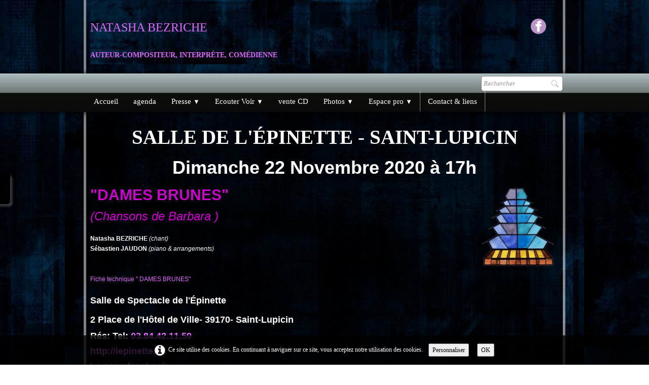

--- FILE ---
content_type: text/html; charset=UTF-8
request_url: http://www.natasha-bezriche.fr/recital-barbara-201122.php
body_size: 6530
content:
<!doctype html><html lang="fr"><head><meta charset="utf-8"><title>Natasha Bezriche chante Barbara le 22/11/2020</title><meta name="author" content="Natasha Bezriche"><meta name="rating" content="General"><meta name="description" content="Natasha Bezriche chante Barbara à Saint-Lupicin "><link rel="preload" href="_frame/style.css" as="style"><link rel="preload" href="_scripts/bootstrap/css/bootstrap.min.css" as="style"><link rel="preload" href="_scripts/bootstrap/fonts/fontawesome-webfont.woff2?v=4.3.0" as="font" type="font/woff2" crossorigin><link rel="preload" href="_scripts/bootstrap/css/font-awesome.min.css" as="style"><link rel="preload" href="_scripts/colorbox/colorbox.css" as="style"><meta property="og:url" content="http://www.natasha-bezriche.fr/recital-barbara-201122.php"><meta property="og:type" content="website"><meta property="og:site_name" content="Natasha Bezriche"><meta property="og:title" content="Natasha Bezriche chante Barbara le 29/04/2020"><meta property="og:description" content="Natasha Bezriche chante Barbara à Vaison la Romaine"><meta property="og:image" content="http://www.natasha-bezriche.fr/_media/img/thumb/chanson-francaise.png"><meta property="og:image:width" content="144"><meta property="og:image:height" content="144"><meta name="twitter:card" content="summary"><meta name="twitter:title" content="Natasha Bezriche chante Barbara le 29/04/2020"><meta name="twitter:description" content="Natasha Bezriche chante Barbara à Vaison la Romaine"><meta name="twitter:image" content="http://www.natasha-bezriche.fr/_media/img/thumb/chanson-francaise.png"><SCRIPT language=javascript>function popup(page,nom,option) {window.open(page,nom,option); }</SCRIPT><meta name="generator" content="Lauyan TOWeb 14.0.1.102"><meta name="viewport" content="width=device-width, initial-scale=1.0"><link href="_media/img/thumb/chanson-francaise.png" rel="shortcut icon" type="image/png"><link href="_media/img/thumb/chanson-francaise.png" rel="apple-touch-icon"><meta name="msapplication-TileColor" content="#5835b8"><meta name="msapplication-TileImage" content="_media/img/thumb/chanson-francaise.png"><link href="_scripts/bootstrap/css/bootstrap.min.css" rel="stylesheet"><link href="_frame/style.css" rel="stylesheet"><link rel="stylesheet" href="_scripts/jquery/ui/jquery.ui.css"><link rel="stylesheet" media="screen" href="_scripts/colorbox/colorbox.css"><link rel="stylesheet" href="_scripts/bootstrap/css/font-awesome.min.css"><style>.raty-comp{padding:8px 0;font-size:10px;color:#FD9317}.tw-blogbar{display:flex;align-items:center}@media (max-width:767px){.tw-blogbar{flex-direction:column;}}.ta-left{text-align:left}.ta-center{text-align:center}.ta-justify{text-align:justify}.ta-right{text-align:right}.float-l{float:left}.float-r{float:right}.flexobj{flex-grow:0;flex-shrink:0;margin-right:1em;margin-left:1em}.flexrow{display:flex !important;align-items:center}.flexrow-align-start{align-items:start}@media (max-width:767px){.flexrow{flex-direction:column}.flexrow-align-start{align-items:center}}.cookie-consent{width:100%;padding:16px 0;position:relative;z-index:9800;text-align:center;}.ckc-bottom{position:fixed;bottom:0;left:0;right:0;height:auto;}.cookie-consent,.cookie-consent button{font-size:100%}.cookie-consent a{font-weight:bold;text-decoration:none}.cookie-consent a:hover{text-decoration:underline}.cookie-consent .no-deco-hover a:hover{text-decoration:none}</style><link href="_frame/print.css" rel="stylesheet" type="text/css" media="print"><script src="_scripts/cookie/gdpr-ckie.js"></script><script>(function(i,s,o,g,r,a,m){i['GoogleAnalyticsObject']=r;i[r]=i[r]||function(){(i[r].q=i[r].q||[]).push(arguments)},i[r].l=1*new Date();a=s.createElement(o),m=s.getElementsByTagName(o)[0];a.async=1;a.src=g;m.parentNode.insertBefore(a,m)})(window,document,"script","http://www.google-analytics.com/analytics.js","ga");ga("create","UA-71081735-3 ","auto");ga("set","anonymizeIp",true);ga("send","pageview");if(!getCookieConsent("ga")){window["ga-disable-UA-71081735-3 "]=true;}</script></head><body><div id="site"><div id="page"><header><nav id="toolbar1" class="navbar"><div class="navbar-inner"><div class="container-fluid"><ul id="toolbar1_l" class="nav"><li><a id="logo" href="index.php" aria-label="logo"><span id="logo-lt" class="hidden-phone">Natasha </span><span id="logo-rt" class="hidden-phone">Bezriche</span><br><span id="logo-sl" class="hidden-phone">Auteur-compositeur, interprète, comédienne</span></a></li></ul><ul id="toolbar1_r" class="nav pull-right"><li><div id="sharebox"><a target="_blank" href="https://www.facebook.com/natasha.bezriche" rel="noopener"><img style="width:32px;height:32px" src="_frame/tw-share-facebook@2x.png" class="anim-bump-up" alt="facebook"></a></div></li></ul></div></div></nav><nav id="toolbar3" class="navbar"><div class="navbar-inner"><div class="container-fluid"><ul id="toolbar3_r" class="nav pull-right"><li><form id="searchbox" class="navbar-search" action="_search.html"><input type="text" name="req" id="searchbox-req" class="search-query" placeholder="Rechercher"></form></li></ul><button type="button" class="btn btn-navbar collapsed" aria-label="Menu" style="float:left" data-toggle="collapse" data-target=".nav-collapse"><span class="icon-bar"></span><span class="icon-bar"></span><span class="icon-bar"></span></button><div class="nav-collapse collapse"><ul id="toolbar3_l" class="nav"><li><ul id="mainmenu" class="nav"><li><a href="index.php">Accueil</a></li><li><a href="chanson-francaise.php">agenda</a></li><ul class="nav"><li class="dropdown"><a href="#" class="dropdown-toggle" data-toggle="dropdown">Presse&nbsp;<small>&#9660;</small></a><ul class="dropdown-menu"><li><a href="presse-chanson-francaise.php">Articles récital C'est une fille</a></li><li><a href="presse-leo-ferre.php">Articles récitals Léo Ferré</a></li><li><a href="presse-chants-meles.php">Articles récital Chants Mêlés</a></li><li><a href="edith-piaf.php">Articles récital Edith Piaf</a></li><li><a href="barbara.php">Articles récital Barbara</a></li><li><a href="presse-chants-du-monde.php">Articles chants du monde</a></li><li><a href="presse-theatre.php">Articles Théâtre</a></li><li><a href="presse-web.php">Articles et chroniques Web</a></li></ul></li></ul><ul class="nav"><li class="dropdown"><a href="#" class="dropdown-toggle" data-toggle="dropdown">Ecouter Voir&nbsp;<small>&#9660;</small></a><ul class="dropdown-menu"><li><a href="disque-leo-ferre.php">CD lumière noire</a></li><li><a href="disque-leo-ferre-rf.php">CD Rouge Ferré</a></li><li><a href="disque-chanson-francaise.php">CD de vive voix</a></li><li><a href="ca-ne-se-voit-pas-du-tout.php">vidéos</a></li><li><a href="poesie.php">Textes et Chroniques</a></li><li><a href="commander-ecouter-cd.php">commander-ecouter</a></li></ul></li></ul><li><a href="natasha-bezriche-cd.php">vente CD</a></li><ul class="nav"><li class="dropdown"><a href="#" class="dropdown-toggle" data-toggle="dropdown">Photos&nbsp;<small>&#9660;</small></a><ul class="dropdown-menu"><li><a href="photos-leo-ferre.php">Photos Lumière Noire</a></li><li><a href="photos-recital-leo-ferre.php">Photos Rouge Ferré</a></li><li><a href="photos-chanson-francaise.php">Photos Chants Mêlés</a></li><li><a href="photos-theatre.php">Photos Théâtre</a></li><li><a href="photos-spectacles.php">Photos autres</a></li></ul></li></ul><ul class="nav"><li class="dropdown"><a href="#" class="dropdown-toggle" data-toggle="dropdown">Espace pro&nbsp;<small>&#9660;</small></a><ul class="dropdown-menu"><li><a href="musiques-du-monde.php">Fiches techniques</a></li><li><a href="musicien.php">Compagnons d’équipage</a></li></ul></li></ul><li><a href="chanson.php">Contact & liens</a></li></ul></li></ul></div></div></div></nav></header><main id="content" class="container-fluid"><div id="topic" class="row-fluid"><div id="topic-inner"><div id="top-content" class="span12"><h1 style="text-align:center">Salle de&nbsp;l'Épinette - Saint-Lupicin</h1><div class="twpara-row row-fluid"><div id="lgVMqtOg" class="span12 tw-para "><h2 style="text-align:center"><strong><span style="font-size:36px;">Dimanche 22 Novembre 2020 à 17h</span></strong></h2><div class="pobj float-r"><a href="_media/img/large/salle-spectacle-lpinette.png" rel="Z4ea"><img src="_media/img/thumb/salle-spectacle-lpinette.png" srcset="_media/img/thumb/salle-spectacle-lpinette.png 160w,_media/img/small/salle-spectacle-lpinette.png 480w,_media/img/medium/salle-spectacle-lpinette.png 768w,_media/img/large/salle-spectacle-lpinette.png 800w" style="max-width:100%;width:160px" alt="logo de la Salle de Spectacle de l'Épinette" title="logo de la Salle de Spectacle de l'Épinette" loading="lazy"></a></div><div class="ptext"><h2 style="text-align: left;"><span style="color:#CC00CC;"><span style="font-size:30px;"><strong>"DAMES BRUNES"</strong></span></span></h2><div><em><span style="font-size:24px;"><span style="color:#CC00CC;">(Chansons de Barbara )</span></span></em></div><br><strong>Natasha BEZRICHE </strong><em>(chant)</em><br><strong>Sébastien JAUDON </strong><em>(piano &amp; arrangements)</em><div><br><div><br><a href="barbara-concert.php" id="lnk1-O5ovNr6F">Fiche technique " DAMES BRUNES"</a></div></div></div></div></div><div class="twpara-row row-fluid"><div id="GIlb6CRK" class="span12 tw-para "><div class="ptext"><h2 style="text-align: left;"><span style="color: inherit; font-family: inherit; font-size: 17.5px; font-weight: bold; line-height: 20px;">Salle de Spectacle de l'Épinette</span></h2><div><h4>2 Place de l'Hôtel de Ville- 39170- Saint-Lupicin<span style="font-size: 12px;">&nbsp; &nbsp;&nbsp;</span></h4><h4>Rés: Tel: <a id="lnk1-GIlb6CRK" href="tel:0384421159">03.84.42.11.59</a></h4><h4><a id="lnk2-GIlb6CRK" href="http://lepinette.fr">http://lepinette.fr</a></h4><h4><a href="https://www.facebook.com/epinetteprogrammation/" id="lnk50c8891b">La page facebook</a><br><br></h4><h4><br></h4></div></div></div></div><div class="twpara-row row-fluid"><div id="aX4cI8sv" class="span12 tw-para "><div class="pobj obj-before" style="text-align:center;"><a href="_media/img/xlarge/201122-lupicin.jpg" rel="rNLz"><img src="_media/img/large/201122-lupicin.jpg" srcset="_media/img/thumb/201122-lupicin.jpg 160w,_media/img/small/201122-lupicin.jpg 480w,_media/img/medium/201122-lupicin.jpg 768w,_media/img/large/201122-lupicin.jpg 1024w,_media/img/xlarge/201122-lupicin.jpg 1109w" style="max-width:100%;width:710px" alt="récital Barbara 22/11/2020" title="récital Barbara" loading="lazy"></a></div></div></div><div class="twpara-row row-fluid"><div id="FMMkAlrp" class="span12 tw-para "><div class="pobj obj-before" style="text-align:center;"><a href="_media/img/xlarge/salle-de-l-epinette.jpg" rel="QQOa"><img src="_media/img/large/salle-de-l-epinette.jpg" srcset="_media/img/thumb/salle-de-l-epinette.jpg 160w,_media/img/small/salle-de-l-epinette.jpg 480w,_media/img/medium/salle-de-l-epinette.jpg 768w,_media/img/large/salle-de-l-epinette.jpg 1024w,_media/img/xlarge/salle-de-l-epinette.jpg 1215w" style="max-width:100%;width:1024px" alt="SALLE DE L'EPINETTE - SAINT-LUPICIN (39170)" title="SALLE DE L'EPINETTE - SAINT-LUPICIN (39170)" loading="lazy"></a></div><div class="ptext"><div style="text-align: center;">Salle de l'Epinette &nbsp; &nbsp; &nbsp;&nbsp;2 place de l'hôtel de ville - 39170 Saint-Lupicin</div></div></div></div></div></div></div><nav id="toolbar2" class="navbar"><div class="navbar-inner"><div class="container-fluid"><ul id="toolbar2_r" class="nav pull-right"></ul></div></div></nav></main><footer><div id="footerfat" class="row-fluid"><div class="row-fluid"><div  id="footerfat_s1" class="span6 tw-para"><div><strong>Contact&nbsp;scène</strong></div>Nadia DIKOFF Productions :<strong>04 78 61 14 18</strong><div><div><div><em>MANOLO&nbsp;Production&nbsp;: </em><b>06 23 23 39 04</b><br><br></div></div></div></div><div  id="footerfat_s2" class="span6 tw-para"><div style="text-align: right; "><strong>Contact Natasha Bezriche</strong></div><div style="text-align: right; ">Pages facebook :&nbsp;<a href="http://facebook.com/natasha.bezriche">Page perso de Natasha Bezriche<br></a><a href="https://www.facebook.com/Nat123delta356263?ref=hl" id="lnk619c7fb1">Natasha Bezriche Auteur Compositeur Interprète&nbsp;est sur Facebook</a></div></div></div></div><div id="footersmall" class="row-fluid"><div id="foot-sec1" class="span4 "><span style="font-size:11px;">© Copyright 2018 - Natasha Bezriche. Tous droits réservés.</span><div><a href="natasha-mentions-legales.php" id="lnk90f92099">mentions légales</a><br></div></div><div id="foot-sec2" class="span4 "><h4 style="text-align: center; "><a href="natasha-bezriche-cd-lumiere-noire.php" id="lnk4ef64c95" style="font-family: inherit; font-size: 17.5px;">Vente CD</a></h4><h4 style="text-align: center;"><a href="http://www.natasha-bezriche.fr/rss.xml" id="lnk39959fd8">flux rss</a></h4></div><div id="foot-sec3" class="span4 "><h3 style="text-align: right; "><a href="chanteuse.php" id="lnkdfd5a782">Plan du site</a></h3><div style="text-align: right; "><a href="http://www.natasha-bezriche.fr/sitemap.xml" id="lnkd9c6fe6a">Sitemap</a><br></div></div></div></footer></div></div><script src="_scripts/jquery/jquery.min.js"></script><script src="_scripts/jquery/ui/jquery.ui.min.js"></script><script src="_scripts/bootstrap/js/bootstrap.min.js"></script><script src="_scripts/colorbox/jquery.colorbox-min.js"></script><script>function showParag(id){if(id.length>1&&id[0]!="#")id="#"+id;var p=$(id).is("a")?$(id).parent().parent():$(id).parent();$("html,body").animate({scrollTop:p.offset().top},"slow");}function onChangeSiteLang(href){var i=location.href.indexOf("?");if(i>0)href+=location.href.substr(i);document.location.href=href;}</script><script>$(document).ready(function(){$("a[rel='Z4ea']").colorbox({maxWidth:'90%',maxHeight:'90%',transition:'none'});$("a[rel='rNLz']").colorbox({maxWidth:'90%',maxHeight:'90%',transition:'none'});$("a[rel='QQOa']").colorbox({maxWidth:'90%',maxHeight:'90%',transition:'none'});$("#searchbox>input").click(function(){$(this).select();});if($(window.location.hash).length)showParag(window.location.hash);if(location.href.indexOf("?")>0&&location.href.indexOf("twtheme=no")>0){$("#dlgcookies").hide();$("#toolbar1,#toolbar2,#toolbar3,#footersmall,#footerfat").hide();var idbmk=location.href;idbmk=idbmk.substring(idbmk.lastIndexOf("#")+1,idbmk.lastIndexOf("?"));if(idbmk!=""){idbmk=idbmk.split("?")[0];if($("#"+idbmk+"_container").length)idbmk+="_container";$("html,body").animate({scrollTop:$("#"+idbmk).offset().top},0);}}$(".dropdown-toggle").dropdown();if(getCookieConsent("fnckie"))$("#cksw-fnckie").attr("checked",true);if(getCookieConsent("ga"))$("#cksw-ga").attr("checked",true);if(getCookieConsent("fb"))$("#cksw-fb").attr("checked",true);if(getCookieConsent("twitter"))$("#cksw-twitter").attr("checked",true);customCookies(true);if(!getCookieConsent("cookieconsent")){$("#site").append("<div id='cookieconsent' class='cookie-consent ckc-bottom'><i class='fa fa-info-circle fa-2x' style='vertical-align:middle;margin-right:6px'></i>Ce site utilise des cookies. En continuant à naviguer sur ce site, vous acceptez notre utilisation des cookies. <button class='ckie-btn' style='margin-left:8px;margin-right:8px' onclick='openDlgCookies()'>Personnaliser</button><button class='ckie-btn' onclick='setCookieConsent(\"cookieconsent\",1)'>OK</button></div>");}$("#site").prepend("<a href='javascript:void(0)' class='toTop' title='Haut de page'><i class='fa fa-arrow-circle-up fa-2x toTopLink'></i></a>");var offset=76;var duration=500;$(window).scroll(function(){if($(this).scrollTop()>offset){$(".toTop").fadeIn(duration);}else{$(".toTop").fadeOut(duration);}});$(".toTop").click(function(event){event.preventDefault();$("html, body").animate({scrollTop:0},duration);return(false);});if(typeof onTOWebPageLoaded=="function")onTOWebPageLoaded();});</script><div id="cookiesidenav-l"><script>if(window.self==window.top)document.write('<a href="#" onclick="openDlgCookies()" id="cookiesidenav-btn-mid" title="Consentement des cookies">');</script>Personnaliser</a></div></body></html><div id="dlgcookies" title="Consentement des cookies"><div style="max-height:200px"><table><td style="padding:0 10px 10px 2px;vertical-align:top;"><div class="onoffswitch"><input type="checkbox" name="onoffswitch" class="onoffswitch-checkbox" id="cksw-fnckie" disabled checked><label class="onoffswitch-label" for="cksw-fnckie" disabled style="cursor:default"></label></div></td><td style="width:100%;vertical-align:top;padding-bottom:10px"><p style="font-size:110%;font-weight:300;margin:0">Cookies techniques</p><p style="font-size:90%;font-weight:normal;margin:0">Les cookies techniques sont essentiels au bon fonctionnement du site et ne collectent pas de données personnelles. Ils ne peuvent pas être désactivés car ils assurent des services de base (notamment liés à la sécurité), permettent de mémoriser vos préférences (comme par exemple la langue) et d’optimiser votre expérience de navigation du site.</p></td> </tr><td style="padding:0 10px 10px 2px;vertical-align:top;"><div class="onoffswitch"><input type="checkbox" name="onoffswitch" class="onoffswitch-checkbox" id="cksw-ga"><label class="onoffswitch-label" for="cksw-ga"></label></div></td><td style="width:100%;vertical-align:top;padding-bottom:10px"><p style="font-size:110%;font-weight:300;margin:0">Google Analytics</p><p style="font-size:90%;font-weight:normal;margin:0">Google Analytics est un service utilisé sur notre site Web qui permet de suivre, de signaler le trafic et de mesurer la manière dont les utilisateurs interagissent avec le contenu de notre site Web afin de l’améliorer et de fournir de meilleurs services.</p></td> </tr><td style="padding:0 10px 10px 2px;vertical-align:top;"><div class="onoffswitch"><input type="checkbox" name="onoffswitch" class="onoffswitch-checkbox" id="cksw-fb"><label class="onoffswitch-label" for="cksw-fb"></label></div></td><td style="width:100%;vertical-align:top;padding-bottom:10px"><p style="font-size:110%;font-weight:300;margin:0">Facebook</p><p style="font-size:90%;font-weight:normal;margin:0">Notre site Web vous permet d’aimer ou de partager son contenu sur le réseau social Facebook. En l'utilisant, vous acceptez les règles de confidentialité de Facebook: <a href="https://www.facebook.com/policy/cookies/" rel="noreferrer" target="_blank">https://www.facebook.com/policy/cookies/</a> </p></td> </tr><td style="padding:0 10px 10px 2px;vertical-align:top;"><div class="onoffswitch"><input type="checkbox" name="onoffswitch" class="onoffswitch-checkbox" id="cksw-twitter"><label class="onoffswitch-label" for="cksw-twitter"></label></div></td><td style="width:100%;vertical-align:top;padding-bottom:10px"><p style="font-size:110%;font-weight:300;margin:0">X / Twitter</p><p style="font-size:90%;font-weight:normal;margin:0">Les tweets intégrés et les services de partage de Twitter sont utilisés sur notre site Web. En activant et utilisant ceux-ci, vous acceptez la politique de confidentialité de Twitter: <a href="https://help.twitter.com/fr/rules-and-policies/twitter-cookies" rel="noreferrer" target="_blank">https://help.twitter.com/fr/rules-and-policies/twitter-cookies</a> </p></td> </tr></table></div></div>